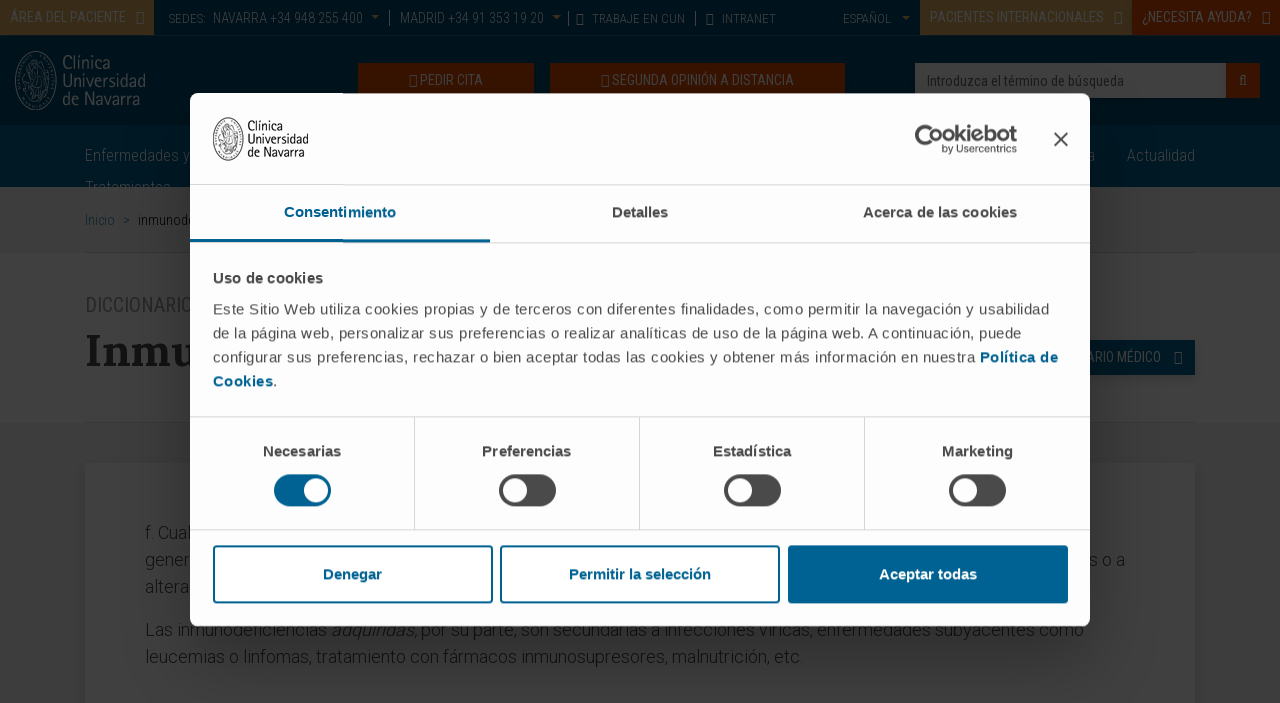

--- FILE ---
content_type: text/html;charset=UTF-8
request_url: https://www.cun.es/diccionario-medico/terminos/inmunodeficiencia
body_size: 8312
content:



<!DOCTYPE html>

<html xml:lang="es" lang="es" class="no-js" ctxpath="">

    <head>
        <script>
            window.dataLayer = window.dataLayer || [];

            function gtag() {
                dataLayer.push(arguments);
            }
            
            // Consent Mode v2: DEBE IR PRIMERO
            gtag('consent', 'default', {
            'ad_personalization': 'denied',
            'ad_storage': 'denied',
            'ad_user_data': 'denied',
            'analytics_storage': 'denied',
            'functionality_storage': 'denied',
            'personalization_storage': 'denied',
            'security_storage': 'granted',
            'wait_for_update': 500
            });
        </script>

            <script id="Cookiebot" src="https://consent.cookiebot.com/uc.js" data-cbid="9a3ccb05-5e5f-4750-82ee-7606283d5806" type="text/javascript" async></script>







    <title>inmunodeficiencia. Diccionario médico</title>

<meta http-equiv="Content-Type" content="text/html; charset=utf-8"/>
<meta name="keywords" content="inmunodeficiencia" />
<meta name="msvalidate.01" content="B3AD80952694797C6C7D70411A50D4E3" />
<meta name="description" content="Diccionario médico. inmunodeficiencia. Clínica Universidad de Navarra" />
<meta name="author" content="" />

    <meta name="robots" content="all" />

<!--[if IE]>
    <meta http-equiv="X-UA-Compatible" content="IE=edge,chrome=1" />
<![endif]-->
<meta name="viewport" content="width=device-width, initial-scale=1, maximum-scale=1.0, user-scalable=0" />

    <meta property="og:type" content="article" />
    <meta property="og:title" content="inmunodeficiencia. Diccionario médico" />
    <meta property="og:description" content="Diccionario médico. inmunodeficiencia. Clínica Universidad de Navarra" />
    <meta property="og:url" content="https://www.cun.es/diccionario-medico/terminos/inmunodeficiencia" />
    <meta property="og:image:type" content="image/webp" />
    <meta property="og:image" content="https://www.cun.es/dam/cun/imagen/cabeceras/banner-sede-navarra.webp" />
    <meta property="og:site_name" content="https://www.cun.es" />
    <meta property="og:locale" content="es" />
    <meta name="twitter:text:title" content="inmunodeficiencia. Diccionario médico" />
    <meta name="twitter:card" content="summary_large_image" />
    <meta name="twitter:image" content="https://www.cun.es/dam/cun/imagen/cabeceras/banner-sede-navarra.webp" />
    <meta name="twitter:url" content="https://www.cun.es/diccionario-medico/terminos/inmunodeficiencia" />

    <link rel="canonical" href="https://www.cun.es/diccionario-medico/terminos/inmunodeficiencia"/>

        <link rel="alternate" hreflang="es" href="https://www.cun.es/diccionario-medico/terminos/inmunodeficiencia"/>

<link rel="shortcut icon" type="image/ico" href="/.resources/ModuloCUN/themes/nurun/img/favicon.ico" />
<link rel="apple-touch-icon" href="/.resources/ModuloCUN/themes/nurun/img/apple-touch-icon.png">

<link rel="preconnect" href="https://fonts.googleapis.com">
<link rel="preconnect" href="https://fonts.gstatic.com" crossorigin>




    



<link rel="preload" href="https://fonts.googleapis.com/css?family=Lora:400,700|Roboto+Condensed:300,400,700|Roboto:100,300,400,500,700,900&display=swap" as="style" onload="this.onload=null;this.rel='stylesheet'"/>
            

            <link rel="preload" href="/.resources/ModuloCUN/resources/css/cun.min~2026-01-13-07-11-08-000~cache.css" as="styles">


<noscript>
    <link href="https://fonts.googleapis.com/css?family=Lora:400,700|Roboto+Condensed:300,400,700|Roboto:100,300,400,500,700,900&display=swap" rel="stylesheet" type="text/css"/>
</noscript>

                
        
            <link rel="stylesheet" type="text/css" href="/.resources/ModuloCUN/resources/css/cun-async.min~2026-01-13-07-11-08-000~cache.css"  media="print" onload="this.media='all'" />
        

        
            <link rel="stylesheet" type="text/css" href="/.resources/ModuloCUN/resources/css/cun.min~2026-01-13-07-11-08-000~cache.css"  media="all" />
        




        <script type="application/ld+json">
{
  "@context": "https://schema.org",
  "@type": "MedicalOrganization",
  "name": "Clínica Universidad de Navarra",
  "alternateName": "CUN",
  "url": "https://www.cun.es",
  "logo": "https://www.cun.es/dam/cunnew/logo-cun-blanco.svg",
  "contactPoint": {
    "@type": "ContactPoint",
    "telephone": "+34 948 255400",
    "contactType": "customer service",
    "contactOption": "TollFree",
    "areaServed": "ES",
    "availableLanguage": ["es","en"]
  },
  "sameAs": [
    "https://www.facebook.com/clinicauniversidadnavarra?ref=ts",
    "https://twitter.com/ClinicaNavarra",
    "https://www.instagram.com/clinicanavarra/?hl=es",
    "https://www.youtube.com/ClinicaUniversitaria",
    "https://www.linkedin.com/company/clinica-universidad-de-navarra"
  ]
}
</script>
        <meta name="facebook-domain-verification" content="q4spy4uecbndhe5tvxhag3l9evjsw2" />
        <meta name="google-site-verification" content="YqlLzdr_nwhqrKgdXst6XINtrUUNRarxfd0DPRv3jE8" />
        <script>
  function gtag(){dataLayer.push(arguments);}
  gtag('consent', 'default', {
    'ad_personalization': 'denied',
    'ad_storage': 'denied',
    'ad_user_data': 'denied',
    'analytics_storage': 'denied',
    'functionality_storage': 'denied',
    'personalization_storage': 'denied',
    'security_storage': 'granted',
    'wait_for_update': 500
  });
</script>


<!-- Google Tag Manager -->
<script>(function(w,d,s,l,i){w[l]=w[l]||[];w[l].push({'gtm.start':
new Date().getTime(),event:'gtm.js'});var f=d.getElementsByTagName(s)[0],
j=d.createElement(s),dl=l!='dataLayer'?'&l='+l:'';j.async=true;j.src=
'https://www.googletagmanager.com/gtm.js?id='+i+dl;f.parentNode.insertBefore(j,f);
})(window,document,'script','dataLayer','GTM-MB2Q9V9M');</script>
<!-- End Google Tag Manager -->

<script>    
    if(typeof dataLayer === "undefined"){
        dataLayer=[];                
    }        
</script>  

    </head>

    <body  class="page">
        <!-- Google Tag Manager (noscript) -->
<noscript><iframe src="https://www.googletagmanager.com/ns.html?id=GTM-MB2Q9V9M"
height="0" width="0" style="display:none;visibility:hidden"></iframe></noscript>
<!-- End Google Tag Manager (noscript) -->

        <!-- INI Page Header -->
            <header id="header" class="header">
<section class="header-top">
<!-- Overlay para el buscador del móvil -->
<div class="overlay-page"></div>
<!-- Header Menu Top -->
<section class="header_top d-none d-md-block">
<div class="container-fluid">
<div class="row">
<div class="col-12 col-md col-lg pl-0 pr-0">
<div class="menu-top-cta left">
<div class="linkComponent text-left mt-0">
<a class="btn btn-default text-left link-modal" href="#area-paciente" data-composition="/paginas-composiciones/modal-area-paciente" id="composition-423457fa-539d-4718-86a7-ada806cc0b04" data-target="#area-paciente" data-toggle="modal" role="button"><span class="text">ÁREA DEL PACIENTE</span><span class='icon-button position-right fa fa-user-md' aria-hidden='true'></span></a>
</div>
<div class="modal fade headerModal area-paciente modal-light" tabindex="-1" role="dialog" aria-labelledby="area-paciente" id="area-paciente" aria-modal="true" style="">
<div class="modal-dialog modal-lg mw-100 left" role="document">
<div class="modal-content">
<div class="modal-header">
<div class="container">
<p class="modal-title">ÁREA DEL PACIENTE</p>
<button type="button" class="close" data-dismiss="modal" aria-label="Close">
<span aria-hidden="true">×</span>
</button>
</div>
</div>
<div class="modal-body container-composition-423457fa-539d-4718-86a7-ada806cc0b04">
<span class="loading" style="display:block;"></span>
</div>
</div>
</div>
</div> </div>
<div class="sedes">
<div class="text">
SEDES:
</div>
<ul>
<li>
<a href="#contact-324706" data-target="#contact-324706" data-toggle="modal" title="NAVARRA" class="link-modal dropdown-toggle" data-composition="/paginas-composiciones/sede-pamplona-modal-header" id="composition-e0d4f7c5-1968-4721-8854-16fb81cd4a05">NAVARRA<span class="tel d-none d-lg-inline"> +34 948 255 400</span></a>
</li>
<li>
<a href="#contact-631384" data-target="#contact-631384" data-toggle="modal" title="MADRID" class="link-modal dropdown-toggle" data-composition="/paginas-composiciones/sede-madrid-modal-header" id="composition-8fcb9705-45f1-44d1-9879-44806d10d039">MADRID<span class="tel d-none d-lg-inline"> +34 91 353 19 20</span></a>
</li>
</ul>
<div class="modal fade headerModal modal-dark contact-324706" tabindex="-1" role="dialog" aria-labelledby="" id="contact-324706" aria-modal="true" style="">
<div class="modal-dialog modal-lg left" role="document">
<div class="modal-content">
<div class="modal-header">
<p class="modal-title">NAVARRA</p>
<button type="button" class="close" data-dismiss="modal" aria-label="Close">
<span aria-hidden="true">×</span>
</button>
</div>
<div class="modal-body container-composition-e0d4f7c5-1968-4721-8854-16fb81cd4a05">
<span class="loading" style="display:block;"></span>
</div>
</div>
</div>
</div>
<div class="modal fade headerModal modal-dark contact-631384" tabindex="-1" role="dialog" aria-labelledby="" id="contact-631384" aria-modal="true" style="">
<div class="modal-dialog modal-lg left" role="document">
<div class="modal-content">
<div class="modal-header">
<p class="modal-title">MADRID</p>
<button type="button" class="close" data-dismiss="modal" aria-label="Close">
<span aria-hidden="true">×</span>
</button>
</div>
<div class="modal-body container-composition-8fcb9705-45f1-44d1-9879-44806d10d039">
<span class="loading" style="display:block;"></span>
</div>
</div>
</div>
</div>
</div>
<nav class="menu-top menu-top-left">
<div class="textImageComponent textImageComponent text-left">
<ul>
<li class="nav-item">
<a href="/trabajo-clinica-universidad-navarra" title="TRABAJE EN CUN"><i class="fa fa-user-circle" aria-hidden="true"></i> TRABAJE EN CUN</a>
</li>
<li class="nav-item">
<a href="HTTPS://intranet.cun.es/intranet" title="INTRANET"><i class="fa fa-lock" aria-hidden="true"></i> INTRANET</a>
</li>
</ul>
</div>
</nav>
</div>
<div class="col-12 col-md-auto col-lg-auto pl-0">
<div class="menu-top-cta">
<div class="linkComponent text-left mt-0">
<a class="btn btn-default text-left link-modal" href="#pacientes-internacionales" data-composition="/paginas-composiciones/menu-acogida-pacientes-internacionales" id="composition-638cc420-b6c4-4ab3-9db1-e6f0eac25942" data-target="#pacientes-internacionales" data-toggle="modal" role="button"><span class="text">PACIENTES INTERNACIONALES</span><span class='icon-button position-right fa fa-plane' aria-hidden='true'></span></a>
</div>
<div class="modal fade headerModal pacientes-internacionales modal-light" tabindex="-1" role="dialog" aria-labelledby="pacientes-internacionales" id="pacientes-internacionales" aria-modal="true" style="">
<div class="modal-dialog modal-lg mw-100 left" role="document">
<div class="modal-content">
<div class="modal-header">
<div class="container">
<p class="modal-title">BIENVENIDOS PACIENTES INTERNACIONALES</p>
<button type="button" class="close" data-dismiss="modal" aria-label="Close">
<span aria-hidden="true">×</span>
</button>
</div>
</div>
<div class="modal-body container-composition-638cc420-b6c4-4ab3-9db1-e6f0eac25942">
<span class="loading" style="display:block;"></span>
</div>
</div>
</div>
</div><div class="linkComponent text-left mt-0">
<a class="btn btn-danger text-left link-modal" href="#necesita-ayuda" data-composition="/paginas-composiciones/modal-necesita-ayuda-cabecera" id="composition-0860cac1-434b-4955-b5e8-32ff1bbfc900" data-target="#necesita-ayuda" data-toggle="modal" role="button"><span class="text">¿NECESITA AYUDA?</span><span class='icon-button position-right fa fa-info-circle' aria-hidden='true'></span></a>
</div>
<div class="modal fade headerModal necesita-ayuda modal-light" tabindex="-1" role="dialog" aria-labelledby="necesita-ayuda" id="necesita-ayuda" aria-modal="true" style="">
<div class="modal-dialog modal-lg mw-100 center" role="document">
<div class="modal-content">
<div class="modal-header">
<div class="container">
<p class="modal-title">¿NECESITA AYUDA?</p>
<button type="button" class="close" data-dismiss="modal" aria-label="Close">
<span aria-hidden="true">×</span>
</button>
</div>
</div>
<div class="modal-body container-composition-0860cac1-434b-4955-b5e8-32ff1bbfc900">
<span class="loading" style="display:block;"></span>
</div>
</div>
</div>
</div> </div>
<nav class="menu-top menu-top-right">
<div class="textImageComponent textImageComponent text-right">
<ul>
<li class="nav-item dropdown">
<a class="nav-link dropdown-toggle" href="#" id="navbarLanguageDropdown" role="button" data-toggle="dropdown" aria-haspopup="true" aria-expanded="false" title="Idioma">
<span class="language">Español</span>
</a>
<div class="dropdown-menu dropdown-menu-right" aria-labelledby="navbarLanguageDropdown">
<a class="dropdown-item" href="/en/">
<span class="language">English</span>
</a>
</div>
</li>
</ul>
</div>
</nav>
</div>
</div>
</div>
</section>
<!-- Header Logo -->
<section class="header_center">
<div class="container-fluid">
<div class="row align-items-center">
<div class="column col-12 ">
<div class="logo pull-left">
<a href="/" title="Clínica Universidad de Navarra">
<img src="/dam/cunnew/logo-cun-blanco.svg" alt="Logotipo. Clínica Universidad de Navarra" class="h-auto " title="Clínica Universidad de Navarra" />
</a>
</div>
<div class="header_center_right_cta pull-right">
<!-- Buscador-->
<div class="search pull-right">
<form id="searchFormMenu" class="searchFormMenu" action="/resultado-busqueda">
<div class="row">
<div class="column col-12 ">
<input id="autocompleteId" name="queryStr" type="text" value="" class="form-control autocomplete" placeholder="Introduzca el término de búsqueda"/>
<div class="searchBuscador">/servlet/autocompletar/</div>
<button class="btn btn-cancel" type="reset">Borrar</button>
<button type="submit" class="btn btn-danger search_button"><i class="fa fa-search" aria-hidden="true"></i></button>
</div>
</div>
</form>
</div>
<!-- Botón DOnaciones -->
<div class="botones pull-right">
<div class="linkComponent big pull-right d-none d-md-block mt-0 pl-3">
<a class="btn btn-danger" href="/consulta-segunda-opinion" role="button" target="_self" title="SEGUNDA OPINIÓN A DISTANCIA">
<span class="icon-button fa fa-user-md" aria-hidden="true"></span>
<span class="text">SEGUNDA OPINIÓN A DISTANCIA</span>
</a>
</div>
<!-- Botón Pida Cita -->
<div class="linkComponent big pull-right d-none d-md-block mt-0">
<a class="btn btn-danger" href="/pida-cita" role="button" target="_self" title="PEDIR CITA">
<span class="icon-button fa fa-calendar" aria-hidden="true"></span>
<span class="text">PEDIR CITA</span>
</a>
</div>
</div>
<!-- Botón Buscador -->
<button type="button" class="btn btn-default mobile-search-button">
<i class="icon-open fa fa-search" aria-hidden="true"></i>
<i class="icon-close fa fa-times" aria-hidden="true"></i>
</button>
</div>
</div>
</div>
</div>
</section>
</section><!-- menu principal Start: -->
<section class="header_menu">
<nav id="navbarNav" class="navbar navbar-expand-md">
<div class="container">
<button class="navbar-toggler" type="button">
<span class="icon-bar"></span>
<span class="icon-bar"></span>
<span class="icon-bar"></span>
</button>
<div class="collapse navbar-collapse">
<!-- Flecha der para las tablet (<992) -->
<div class="tablet-arrow tablet-arrow-left"><i class="fa fa-angle-left" aria-hidden="true"></i></div>
<!-- INI - HTML del menú solo para mobile -->
<div class="menu-top-mobile">
<button class="navbar-toggler-close" type="button">
<span class="icon-bar"></span>
<span class="icon-bar"></span>
<span class="icon-bar"></span>
</button>
<ul class="menu-top">
<li class="nav-item">
<a class="nav-link" href="HTTPS://intranet.cun.es/intranet" title="INTRANET" target="_self">INTRANET</a>
</li>
</ul>
</div>
<!-- FIN - HTML del menú solo para mobile -->
<ul id="menu-principal" class="navbar-nav mx-auto">
<li class="principal nav-item ">
<a class="nav-link" href="/enfermedades-tratamientos" title="Enfermedades y Tratamientos">
Enfermedades y Tratamientos
<i class="fa fa-angle-right" aria-hidden="true"></i>
</a>
<ul class="shadow subnavcontainer ">
<li class="nav-item ">
<a class="nav-link" href="/enfermedades-tratamientos/enfermedades" title="Enfermedades">Enfermedades</a>
</li>
<li class="nav-item ">
<a class="nav-link" href="/enfermedades-tratamientos/pruebas-diagnosticas" title="Pruebas diagnósticas">Pruebas diagnósticas</a>
</li>
<li class="nav-item ">
<a class="nav-link" href="/enfermedades-tratamientos/tratamientos" title="Tratamientos">Tratamientos</a>
</li>
<li class="nav-item ">
<a class="nav-link" href="/enfermedades-tratamientos/cuidados-casa" title="Cuidados en casa">Cuidados en casa</a>
</li>
<li class="nav-item ">
<a class="nav-link" href="/enfermedades-tratamientos/medicamentos" title="Medicamentos">Medicamentos</a>
</li>
<li class="nav-item ">
<a class="nav-link" href="/cun/enfermedades-tratamientos/diccionario-medico" title="Diccionario médico">Diccionario médico</a>
</li>
</ul>
</li>
<li class="principal nav-item ">
<a class="nav-link" href="/chequeos-salud" title="Chequeos y salud">
Chequeos y salud
<i class="fa fa-angle-right" aria-hidden="true"></i>
</a>
<ul class="shadow subnavcontainer ">
<li class="nav-item showTreeLevel">
<a class="nav-link" href="/genes" title="Genes y Salud">Genes y Salud<i class="fa fa-angle-right" aria-hidden="true"></i></a>
<ul class="shadow subnavcontainer subcontainerThreeLevelMenu left">
<li class="nav-item ">
<a class="nav-link" href="/genes/genes-herencia" title="Genes y Herencia">Genes y Herencia</a>
</li>
<li class="nav-item ">
<a class="nav-link" href="/genes/asesoramiento-genetico" title="Asesoramiento genético">Asesoramiento genético</a>
</li>
<li class="nav-item ">
<a class="nav-link" href="/genes/enfermedades-geneticas" title="Enfermedades genéticas">Enfermedades genéticas</a>
</li>
<li class="nav-item ">
<a class="nav-link" href="/genes/diagnostico-genetico" title="Diagnóstico genético">Diagnóstico genético</a>
</li>
<li class="nav-item ">
<a class="nav-link" href="/genes/tratamiento-medicina-genomica" title="Tratamiento y Medicina Genómica">Tratamiento y Medicina Genómica</a>
</li>
<li class="nav-item ">
<a class="nav-link" href="/genes/investigacion" title="Investigación">Investigación</a>
</li>
</ul>
</li>
<li class="nav-item ">
<a class="nav-link" href="/chequeos-salud/chequeo-medico" title="Chequeo médico">Chequeo médico</a>
</li>
<li class="nav-item ">
<a class="nav-link" href="/chequeos-salud/chequeo-genomico" title="Chequeo genómico">Chequeo genómico</a>
</li>
<li class="nav-item ">
<a class="nav-link" href="/chequeos-salud/chequeo-cardiovascular" title="Chequeo cardiovascular">Chequeo cardiovascular</a>
</li>
<li class="nav-item ">
<a class="nav-link" href="/chequeos-salud/programas-deteccion-precoz" title="Detección Precoz del Cáncer">Detección Precoz del Cáncer</a>
</li>
<li class="nav-item showTreeLevel">
<a class="nav-link" href="/chequeos-salud/vida-sana" title="Vida sana">Vida sana<i class="fa fa-angle-right" aria-hidden="true"></i></a>
<ul class="shadow subnavcontainer subcontainerThreeLevelMenu left">
<li class="nav-item ">
<a class="nav-link" href="/escuela-salud" title="Escuela de Salud">Escuela de Salud</a>
</li>
<li class="nav-item ">
<a class="nav-link" href="/chequeos-salud/vida-sana/consejos-salud" title="Consejos de Salud">Consejos de Salud</a>
</li>
<li class="nav-item ">
<a class="nav-link" href="/chequeos-salud/vida-sana/deporte" title="Deporte">Deporte</a>
</li>
<li class="nav-item ">
<a class="nav-link" href="/chequeos-salud/vida-sana/mente-salud" title="Mente y Salud">Mente y Salud</a>
</li>
<li class="nav-item ">
<a class="nav-link" href="/chequeos-salud/vida-sana/nutricion" title="Nutrición">Nutrición</a>
</li>
</ul>
</li>
<li class="nav-item showTreeLevel">
<a class="nav-link" href="/chequeos-salud/etapas-vida" title="Etapas de la vida">Etapas de la vida<i class="fa fa-angle-right" aria-hidden="true"></i></a>
<ul class="shadow subnavcontainer subcontainerThreeLevelMenu left">
<li class="nav-item ">
<a class="nav-link" href="/chequeos-salud/embarazo" title="Futura Mamá">Futura Mamá</a>
</li>
<li class="nav-item ">
<a class="nav-link" href="/chequeos-salud/infancia" title="Infancia">Infancia</a>
</li>
<li class="nav-item ">
<a class="nav-link" href="/chequeos-salud/mujer" title="Mujer">Mujer</a>
</li>
<li class="nav-item ">
<a class="nav-link" href="/chequeos-salud/anciano" title="Anciano">Anciano</a>
</li>
</ul>
</li>
</ul>
</li>
<li class="principal nav-item ">
<a class="nav-link" href="/sedes" title="Sedes">
Sedes
<i class="fa fa-angle-right" aria-hidden="true"></i>
</a>
<ul class="shadow subnavcontainer ">
<li class="nav-item ">
<a class="nav-link" href="/sedes/sede-pamplona" title="Sede en Pamplona">Sede en Pamplona</a>
</li>
<li class="nav-item ">
<a class="nav-link" href="/servicios-pacientes-familiares" title="Servicios para pacientes y familiares en Pamplona">Servicios para pacientes y familiares en Pamplona</a>
</li>
<li class="nav-item ">
<a class="nav-link" href="/sedes/sede-madrid" title="Sede en Madrid">Sede en Madrid</a>
</li>
<li class="nav-item ">
<a class="nav-link" href="/servicios-pacientes-familiares-madrid" title="Servicios para pacientes y familiares en Madrid">Servicios para pacientes y familiares en Madrid</a>
</li>
<li class="nav-item ">
<a class="nav-link" href="/informacion-practica" title="Información Práctica">Información Práctica</a>
</li>
</ul>
</li>
<li class="principal nav-item ">
<a class="nav-link" href="/quienes-somos" title="Quiénes somos">
Quiénes somos
<i class="fa fa-angle-right" aria-hidden="true"></i>
</a>
<ul class="shadow subnavcontainer ">
<li class="nav-item showTreeLevel">
<a class="nav-link" href="/quienes-somos/porque-venir" title="Por qué venir">Por qué venir<i class="fa fa-angle-right" aria-hidden="true"></i></a>
<ul class="shadow subnavcontainer subcontainerThreeLevelMenu left">
<li class="nav-item ">
<a class="nav-link" href="/quienes-somos/acreditaciones" title="Acreditaciones">Acreditaciones</a>
</li>
<li class="nav-item ">
<a class="nav-link" href="/quienes-somos/reconocimientos-premios" title="Reconocimientos y premios">Reconocimientos y premios</a>
</li>
<li class="nav-item ">
<a class="nav-link" href="/quienes-somos/tecnologia" title="Tecnología">Tecnología</a>
</li>
<li class="nav-item ">
<a class="nav-link" href="/historias-clinica" title="Historias de pacientes">Historias de pacientes</a>
</li>
</ul>
</li>
<li class="nav-item ">
<a class="nav-link" href="/quienes-somos/campus-universidad-navarra" title="Campus Universidad de Navarra">Campus Universidad de Navarra</a>
</li>
<li class="nav-item ">
<a class="nav-link" href="/quienes-somos/sin-animo-lucro" title="Sin ánimo de lucro">Sin ánimo de lucro</a>
</li>
<li class="nav-item ">
<a class="nav-link" href="/quienes-somos/historia-clinica" title="Nuestra historia">Nuestra historia</a>
</li>
<li class="nav-item showTreeLevel">
<a class="nav-link" href="/quienes-somos/responsabilidad-social-corporativa" title="Responsabilidad Social Corporativa">Responsabilidad Social Corporativa<i class="fa fa-angle-right" aria-hidden="true"></i></a>
<ul class="shadow subnavcontainer subcontainerThreeLevelMenu left">
<li class="nav-item ">
<a class="nav-link" href="/ayudas-donaciones" title="Ayudas y donaciones">Ayudas y donaciones</a>
</li>
</ul>
</li>
</ul>
</li>
<li class="principal nav-item ">
<a class="nav-link" href="/nuestros-profesionales" title="Médicos y Especialidades">
Médicos y Especialidades
<i class="fa fa-angle-right" aria-hidden="true"></i>
</a>
<ul class="shadow subnavcontainer ">
<li class="nav-item ">
<a class="nav-link" href="/cun/nuestros-profesionales/cancer-center" title="Cancer Center">Cancer Center</a>
</li>
<li class="nav-item ">
<a class="nav-link" href="/nuestros-profesionales/servicios-medicos" title="Servicios Médicos">Servicios Médicos</a>
</li>
<li class="nav-item ">
<a class="nav-link" href="/nuestros-profesionales/profesionales" title="Profesionales">Profesionales</a>
</li>
<li class="nav-item ">
<a class="nav-link" href="/enfermeria" title="Enfermería. Cuidado del paciente">Enfermería. Cuidado del paciente</a>
</li>
</ul>
</li>
<li class="principal nav-item ">
<a class="nav-link" href="/investigacion" title="Investigación y ensayos">
Investigación y ensayos
<i class="fa fa-angle-right" aria-hidden="true"></i>
</a>
<ul class="shadow subnavcontainer ">
<li class="nav-item ">
<a class="nav-link" href="/investigacion/ensayos-clinicos" title="Ensayos clínicos">Ensayos clínicos</a>
</li>
<li class="nav-item ">
<a class="nav-link" href="/investigacion/unidad-central-ensayos-clinicos" title="Unidad Central de Ensayos Clínicos">Unidad Central de Ensayos Clínicos</a>
</li>
<li class="nav-item ">
<a class="nav-link" href="/cun/investigacion/cima-universidad-navarra" title="Cima Universidad de Navarra">Cima Universidad de Navarra</a>
</li>
<li class="nav-item ">
<a class="nav-link" href="/investigacion/cima-lab-diagnostics" title="CIMA LAB Diagnostics">CIMA LAB Diagnostics</a>
</li>
</ul>
</li>
<li class="principal nav-item ">
<a class="nav-link" href="/docencia" title="Docencia">
Docencia
<i class="fa fa-angle-right" aria-hidden="true"></i>
</a>
<ul class="shadow subnavcontainer ">
<li class="nav-item ">
<a class="nav-link" href="/cun-academia" title="CUN Academia">CUN Academia</a>
</li>
<li class="nav-item ">
<a class="nav-link" href="/docencia/residentes" title="Residentes">Residentes</a>
</li>
<li class="nav-item ">
<a class="nav-link" href="/docencia/estancias-formacion" title="Rotaciones y Estancias de formación">Rotaciones y Estancias de formación</a>
</li>
<li class="nav-item ">
<a class="nav-link" href="/docencia/masteres-enfermeria" title="Másteres de Enfermería">Másteres de Enfermería</a>
</li>
<li class="nav-item ">
<a class="nav-link" href="/docencia/expertos-universitarios-enfermeria" title="Diploma de Expertos en Enfermería">Diploma de Expertos en Enfermería</a>
</li>
<li class="nav-item ">
<a class="nav-link" href="/docencia/grados-universitarios" title="Grados Universitarios">Grados Universitarios</a>
</li>
</ul>
</li>
<li class="principal nav-item right">
<a class="nav-link" href="/actualidad" title="Actualidad">
Actualidad
</a>
</li>
</ul>
<!-- Flecha izq para las tablet (<992) -->
<div class="tablet-arrow tablet-arrow-right"><i class="fa fa-angle-right" aria-hidden="true"></i></div>
</div>
</div>
</nav>
</section>
<!-- menu principal End: -->            </header>
        <!-- FIN Page Header -->

         <!-- INI Popup -->

        <div class="page-content">
<section class="breadcrumbs">
<div class="container">
<div class="row">
<div class="column col-12">
<ul class="breadcrumbs">
<li><a href="/">Inicio</a> > </li>
<li class="actual">inmunodeficiencia</li>
</ul>
</div>
</div>
</div>
</section><section class="hero no-bg diccionario">
<div class="container">
<div class="row">
<div class="col-12 col-md-8 col-lg-8 hero-content align-self-end">
<p class="hero-title"><span>DICCIONARIO MÉDICO</span></p>
<h1 class="hero-title"><span><strong>Inmunodeficiencia</strong></span></h1>
</div>
<div class="col-12 col-md-4 col-lg-4 hero-content align-self-center">
<div class="linkComponent text-right mt-0">
<a class="btn btn-primary text-center" href="/diccionario-medico" role="button" title="Diccionario médico">
<span class="text">Diccionario médico</span>
<span class="icon-button position-right fa fa-arrow-circle-o-right" aria-hidden="true"></span>
</a>
</div>
</div>
</div>
</div>
</section>
<section class="section pt-0 pb-0">
<div class="container">
<div class="row">
<div class="column col-md-12 col-sd-12 col-xs-12 mt-0" style="">
<div class="column-detail shadow bg-white">
<section class="textImageComponent textImageComponent">
<p><span style="font-size:18px;"><p>f. Cualquier trastorno en la fisiolog&iacute;a de la inmunidad celular o humoral. Las inmunodeficiencias pueden ser <i>cong&eacute;nitas,</i> que generalmente obedecen a trastornos en el desarrollo de las c&eacute;lulas inmunitarias, a carencia o ausencia de inmunoglobulinas o a alteraciones de sistemas efectores como el complemento o la fagocitosis.</p> <p>Las inmunodeficiencias <i>adquiridas,</i> por su parte, son secundarias a infecciones v&iacute;ricas, enfermedades subyacentes como leucemias o linfomas, tratamiento con f&aacute;rmacos inmunosupresores, malnutrici&oacute;n, etc.</p></span></p>
</section>
</div>
</div>
</div>
</div>
</section>        </div>

        <!-- INI New Banner -->
        
        <!-- INI Page Footer -->






<footer class="footer  " style="">
    <div class="container">
        <div class="row">
            <div class="column col-12 col-lg-6">
                    <div class="alta-boletin">
                            <div class="image">
                                <img loading="lazy" class="lazyload" data-src="/dam/cunnew/icono-boletin.svg"   alt="Icono boletín" title="Icono boletín" />
                            </div>
                        
                            <div class="text">
                                ¡Únete a nuestra comunidad!
                            </div>


                        <div class="linkComponent d-inline big mt-0">
                            <a class="btn btn-default" href="/formularios/alta-boletin" role="button" title="Suscribirse">
                                <span class="text">Suscribirse</span>
                            </a>
                        </div>
                    </div>
            </div>
            <div class="column col-12 col-lg-6">
                    <div class="redes-sociales">
                        <div class="text">
                            Síguenos
                        </div>

                        <ul class="rrss">
                                <li>
                                    <a target="_blank" href="https://twitter.com/ClinicaNavarra" title="Twitter">
                                            <img loading="lazy" class="lazyload" data-src="/dam/cunnew/logo-twitter-new.png" width="23" height="24" alt="Twitter" title="Twitter" />
                                    </a>
                                </li>
                                <li>
                                    <a target="_blank" href="https://www.facebook.com/clinicauniversidadnavarra?ref=ts" title="Facebook">
                                            <img loading="lazy" class="lazyload" data-src="/dam/cunnew/facebook.svg"   alt="Facebook" title="Facebook" />
                                    </a>
                                </li>
                                <li>
                                    <a target="_blank" href="https://www.youtube.com/ClinicaUniversitaria" title="Youtube">
                                            <img loading="lazy" class="lazyload" data-src="/dam/cunnew/youtube.png" width="19" height="22" alt="youtube" title="youtube" />
                                    </a>
                                </li>
                                <li>
                                    <a target="_blank" href="https://www.instagram.com/clinicanavarra/?hl=es" title="Instagram">
                                            <img loading="lazy" class="lazyload" data-src="/dam/cunnew/logo-instragram.png" width="20" height="20" alt="logo-instragram" title="logo-instragram" />
                                    </a>
                                </li>
                                <li>
                                    <a target="_blank" href="https://www.linkedin.com/company/1715399" title="LinkedIn">
                                            <img loading="lazy" class="lazyload" data-src="/dam/cunnew/logo-linkedin.png" width="23" height="23" alt="Linkedin" title="Linkedin" />
                                    </a>
                                </li>
                        </ul>
                    </div>
            </div>
        </div>

            <div class="row border-top column-border-left">

                
                <div class="column col-12 col-sm-4 col-md-3 col-lg-20">
                    <section class="textImageComponent textImageComponent">
<section class="textImageComponent textImageComponent " style="">
<p><strong><a href="/enfermedades-tratamientos">ENFERMEDADES Y TRATAMIENTOS</a></strong></p>
<ul>
<li><a href="/enfermedades-tratamientos/enfermedades">Enfermedades</a></li>
<li><a href="/enfermedades-tratamientos/pruebas-diagnosticas">Pruebas diagn&oacute;sticas</a></li>
<li><a href="/enfermedades-tratamientos/tratamientos">Tratamientos</a></li>
<li><a href="/enfermedades-tratamientos/cuidados-casa" rel="nofollow">Cuidados en casa</a></li>
<li><a href="/chequeos-salud">Chequeos y salud</a></li>
</ul>
</section>                    </section>
                </div>

                    <div class="column col-12 col-sm-4 col-md-3 col-lg-20">
                        <section class="textImageComponent textImageComponent">
<section class="textImageComponent textImageComponent " style="">
<p><strong><a href="/nuestros-profesionales">NUESTROS PROFESIONALES</a></strong></p>
<ul>
<li><a href="HTTPS://cancercenter.cun.es/">Cancer Center</a></li>
<li><a href="/nuestros-profesionales/profesionales">Conozca a los profesionales</a></li>
<li><a href="/nuestros-profesionales/servicios-medicos">Servicios m&eacute;dicos</a></li>
<li><a href="/trabajo-clinica-universidad-navarra">Trabaje con nosotros</a></li>
</ul>
</section>                        </section>
                    </div>
                
                    <div class="column col-12 col-sm-4 col-md-3 col-lg-20">
                        <section class="textImageComponent textImageComponent">
<section class="textImageComponent textImageComponent " style="">
<p><strong><a href="/investigacion">INVESTIGACI&Oacute;N Y DOCENCIA</a></strong></p>
<ul>
<li><a href="/investigacion/ensayos-clinicos">Ensayos cl&iacute;nicos</a></li>
<li><a href="/docencia" rel="nofollow">Docencia y formaci&oacute;n</a></li>
<li><a href="/docencia/residentes">Residentes y Unidades Docentes</a></li>
<li><a href="/area-profesionales" rel="nofollow">&Aacute;rea para profesionales</a></li>
</ul>
</section>                        </section>
                    </div>
                
                    <div class="column col-12 col-sm-12 col-md-3 col-lg-20">
                        <section class="textImageComponent textImageComponent">
<section class="textImageComponent textImageComponent " style="">
<p><strong><a href="/quienes-somos">CONOZCA&nbsp;LA CL&Iacute;NICA</a></strong></p>
<ul>
<li><a href="/quienes-somos/porque-venir">Por qu&eacute; venir</a></li>
<li><a href="/quienes-somos/tecnologia">Tecnolog&iacute;a</a></li>
<li><a href="/quienes-somos/reconocimientos-premios">Premios y reconocimientos</a></li>
<li><a href="/ayudas-donaciones" rel="nofollow">Responsabilidad social corporativa</a></li>
</ul>
</section>                        </section>
                    </div>
                
                    <div class="column col-12 col-md-12 col-lg-20">
                        <section class="textImageComponent textImageComponent">
<section class="textImageComponent textImageComponent " style="">
<p><strong><a href="/informacion-practica">INFORMACI&Oacute;N PR&Aacute;CTICA</a></strong></p>
<ul>
<li><a href="/sedes/sede-madrid">Sede&nbsp;de Madrid</a></li>
<li><a href="/sedes/sede-pamplona">Sede de Pamplona</a></li>
<li><a href="/informacion-practica">Informaci&oacute;n pr&aacute;ctica</a></li>
<li><a href="/pacientes-internacionales">Pacientes internacionales</a></li>
<li><a href="https://www.cun.es/servicios-pacientes-familiares#pamplona-atencion-paciente">Atenci&oacute;n al paciente</a></li>
</ul>
</section>                        </section>
                    </div>

            </div>

        <div class="row border-top">
            <div class="column col-12">
                <section class="list-inline page-list">
<section class="section pt-0 pb-0 " id="section1769065965645" style="">
<div class="container" >
<div class='row align-items-start'>
<div class="column col-12 col-sm-12 col-md-12 col-lg-12 col-xl-12 pr-0 pl-0 ">
<section class="textImageComponent textImageComponent " style="">
<ul>
<li><a href="https://www.unav.edu/" rel="nofollow" target="_blank" title="Universidad de Navarra">Universidad de Navarra</a>&nbsp;</li>
<li><a href="HTTPS://cima.cun.es/">Cima Universidad de Navarra</a></li>
<li><a href="http://www.cimalabdiagnostics.es/" rel="nofollow" target="_blank" title="Cima Lab Diagnostics">CIMA LAB&nbsp;Diagnostics</a></li>
<li><a href="https://www.unav.edu/web/instituto-de-nutricion-y-salud" target="_blank">Instituto de Nutrici&oacute;n y Salud</a></li>
</ul>
</section>
<hr class=" mb-component" style="border-color: rgba(122,161,182,0.2) !important; border: 1px solid;"/>
<section class="textImageComponent textImageComponent " style="">
<ul>
<li><span style="font-size:14px"><a href="/aviso-legal-web" rel="nofollow" target="_blank">Aviso legal</a></span></li>
<li><span style="font-size:14px"><a href="/aviso-legal/politica-privacidad" rel="nofollow" target="_blank">Pol&iacute;tica de privacidad</a></span></li>
<li><span style="font-size:14px"><a href="/tratamiento-datos-personales" rel="nofollow" target="_blank">Tratamiento datos personales</a></span></li>
<li><span style="font-size:14px"><a href="/politica-cookies">Pol&iacute;tica de cookies</a></span></li>
<li><span style="font-size:14px"><a href="/politica-seguridad-informacion">Pol&iacute;tica de Seguridad de la Informaci&oacute;n</a></span></li>
</ul>
</section><section class="textImageComponent textImageComponent " style="">
<p style="text-align:center"><span style="font-size:14px">&copy;&nbsp;<strong>CL&Iacute;NICA UNIVERSIDAD DE NAVARRA 2026</strong></span></p>
</section><section class="textImageComponent textImageComponent " style="">
<p style="text-align:center"><img alt="World's Best Hospitals 2023. Newsweek. Clínica Universidad de Navarra" src="/dam/cun/imagen/logos/newsweek-clinica-universidad-navarra.2025-02-26-16-16-28" style="width: 225px; height: 74px;" title="World's Best Hospitals 2020. Newsweek. Clínica Universidad de Navarra" />&nbsp; &nbsp; &nbsp; &nbsp; <img alt="MRS 2022. Clínica Universidad de Navarra" src="/dam/cun/imagen/logos/logo-mrs-color-espanol.2024-12-16-08-56-44" style="height: 125px; width: 158px;" title="World's Best Hospitals 2020. Newsweek. Clínica Universidad de Navarra" />&nbsp;&nbsp; &nbsp;&nbsp;&nbsp;&nbsp; &nbsp;&nbsp;<a href="https://www.cun.es/quienes-somos/reconocimientos-premios/joint-commission-international"><img alt="logo-joint-commission-international" src="/dam/cunnew/logo-joint-commission-international.2024-04-11-10-15-21" style="width: 125px; height: 100px;" title="logo-joint-commission-international" />&nbsp; &nbsp; &nbsp; &nbsp; &nbsp;<img alt="Logo acreditación Magnet" src="/dam/cun/imagen/logos/logo-banderin-magnet.2025-07-03-11-12-21" style="margin-left: 10px; margin-right: 10px; width: 125px; height: 100px;" /></a></p>
</section>
</div> </div>
</div>
</section>                </section>
            </div>
        </div>
    </div>
</footer>        <!-- FIN Page Footer -->







    <script src="/.resources/ModuloCUN/resources/js/cun.min~2026-01-13-07-11-08-000~cache.js" type="text/javascript" ></script>

        <!-- INI DataLayer -->
            <script>
                dataLayer.push({
                    'language': 'es'
                });
            </script>
        <!-- FIN DataLayer -->
    </body>
</html>